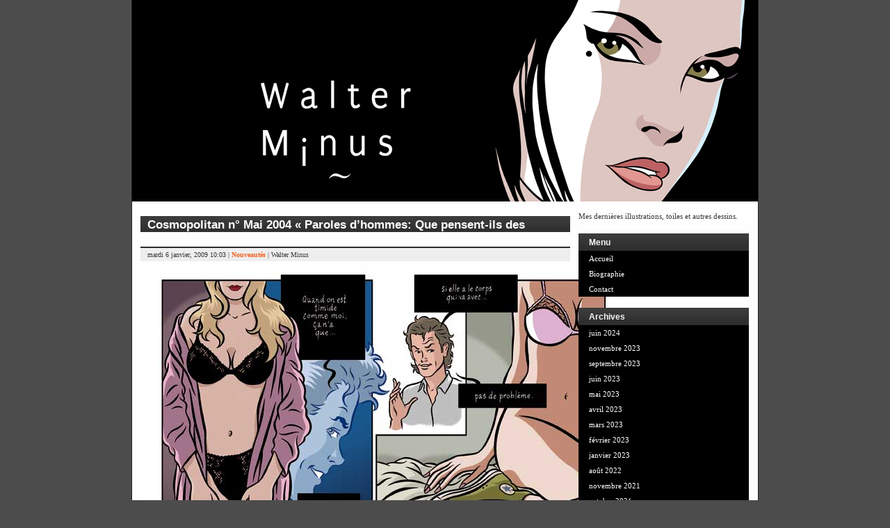

--- FILE ---
content_type: text/html; charset=UTF-8
request_url: http://www.walterminus.fr/2009/01/cosmopolitan-n%C2%B0mai-2004-paroles-dhommes-que-pensent-ils-des-filles/
body_size: 5509
content:
<!DOCTYPE html PUBLIC "-//W3C//DTD XHTML 1.0 Transitional//EN" "http://www.w3.org/TR/xhtml1/DTD/xhtml1-transitional.dtd">
<html xmlns="http://www.w3.org/1999/xhtml">

<head profile="http://gmpg.org/xfn/11">
	<meta http-equiv="Content-Type" content="text/html; charset=UTF-8" />

	

	<meta name="generator" content="WordPress 5.8.12" /> <!-- leave this for stats -->

	<style type="text/css" media="screen">
		@import url( http://www.walterminus.fr/wp-content/themes/walterminus/style.css );
	</style>

	<link rel="alternate" type="application/rss+xml" title="RSS 2.0" href="http://www.walterminus.fr/feed/" />
	<link rel="alternate" type="text/xml" title="RSS .92" href="http://www.walterminus.fr/feed/rss/" />
	<link rel="alternate" type="application/atom+xml" title="Atom 0.3" href="http://www.walterminus.fr/feed/atom/" />
	<link rel="pingback" href="http://www.walterminus.fr/xmlrpc.php" />
	<link rel="icon" type="image/png" href="http://www.walterminus.fr/test.png" />
		<link rel='archives' title='juin 2024' href='http://www.walterminus.fr/2024/06/' />
	<link rel='archives' title='novembre 2023' href='http://www.walterminus.fr/2023/11/' />
	<link rel='archives' title='septembre 2023' href='http://www.walterminus.fr/2023/09/' />
	<link rel='archives' title='juin 2023' href='http://www.walterminus.fr/2023/06/' />
	<link rel='archives' title='mai 2023' href='http://www.walterminus.fr/2023/05/' />
	<link rel='archives' title='avril 2023' href='http://www.walterminus.fr/2023/04/' />
	<link rel='archives' title='mars 2023' href='http://www.walterminus.fr/2023/03/' />
	<link rel='archives' title='février 2023' href='http://www.walterminus.fr/2023/02/' />
	<link rel='archives' title='janvier 2023' href='http://www.walterminus.fr/2023/01/' />
	<link rel='archives' title='août 2022' href='http://www.walterminus.fr/2022/08/' />
	<link rel='archives' title='novembre 2021' href='http://www.walterminus.fr/2021/11/' />
	<link rel='archives' title='octobre 2021' href='http://www.walterminus.fr/2021/10/' />
	<link rel='archives' title='août 2021' href='http://www.walterminus.fr/2021/08/' />
	<link rel='archives' title='juillet 2021' href='http://www.walterminus.fr/2021/07/' />
	<link rel='archives' title='juin 2021' href='http://www.walterminus.fr/2021/06/' />
	<link rel='archives' title='avril 2021' href='http://www.walterminus.fr/2021/04/' />
	<link rel='archives' title='novembre 2020' href='http://www.walterminus.fr/2020/11/' />
	<link rel='archives' title='juillet 2020' href='http://www.walterminus.fr/2020/07/' />
	<link rel='archives' title='mai 2020' href='http://www.walterminus.fr/2020/05/' />
	<link rel='archives' title='avril 2020' href='http://www.walterminus.fr/2020/04/' />
	<link rel='archives' title='mars 2020' href='http://www.walterminus.fr/2020/03/' />
	<link rel='archives' title='février 2020' href='http://www.walterminus.fr/2020/02/' />
	<link rel='archives' title='janvier 2020' href='http://www.walterminus.fr/2020/01/' />
	<link rel='archives' title='décembre 2019' href='http://www.walterminus.fr/2019/12/' />
	<link rel='archives' title='novembre 2019' href='http://www.walterminus.fr/2019/11/' />
	<link rel='archives' title='octobre 2019' href='http://www.walterminus.fr/2019/10/' />
	<link rel='archives' title='août 2019' href='http://www.walterminus.fr/2019/08/' />
	<link rel='archives' title='juillet 2019' href='http://www.walterminus.fr/2019/07/' />
	<link rel='archives' title='juin 2019' href='http://www.walterminus.fr/2019/06/' />
	<link rel='archives' title='mai 2019' href='http://www.walterminus.fr/2019/05/' />
	<link rel='archives' title='avril 2019' href='http://www.walterminus.fr/2019/04/' />
	<link rel='archives' title='mars 2019' href='http://www.walterminus.fr/2019/03/' />
	<link rel='archives' title='février 2019' href='http://www.walterminus.fr/2019/02/' />
	<link rel='archives' title='octobre 2018' href='http://www.walterminus.fr/2018/10/' />
	<link rel='archives' title='avril 2017' href='http://www.walterminus.fr/2017/04/' />
	<link rel='archives' title='janvier 2017' href='http://www.walterminus.fr/2017/01/' />
	<link rel='archives' title='novembre 2016' href='http://www.walterminus.fr/2016/11/' />
	<link rel='archives' title='octobre 2016' href='http://www.walterminus.fr/2016/10/' />
	<link rel='archives' title='septembre 2016' href='http://www.walterminus.fr/2016/09/' />
	<link rel='archives' title='juin 2016' href='http://www.walterminus.fr/2016/06/' />
	<link rel='archives' title='avril 2016' href='http://www.walterminus.fr/2016/04/' />
	<link rel='archives' title='février 2016' href='http://www.walterminus.fr/2016/02/' />
	<link rel='archives' title='janvier 2016' href='http://www.walterminus.fr/2016/01/' />
	<link rel='archives' title='décembre 2015' href='http://www.walterminus.fr/2015/12/' />
	<link rel='archives' title='août 2015' href='http://www.walterminus.fr/2015/08/' />
	<link rel='archives' title='juin 2015' href='http://www.walterminus.fr/2015/06/' />
	<link rel='archives' title='mai 2015' href='http://www.walterminus.fr/2015/05/' />
	<link rel='archives' title='avril 2015' href='http://www.walterminus.fr/2015/04/' />
	<link rel='archives' title='février 2015' href='http://www.walterminus.fr/2015/02/' />
	<link rel='archives' title='décembre 2014' href='http://www.walterminus.fr/2014/12/' />
	<link rel='archives' title='septembre 2014' href='http://www.walterminus.fr/2014/09/' />
	<link rel='archives' title='juillet 2014' href='http://www.walterminus.fr/2014/07/' />
	<link rel='archives' title='juin 2014' href='http://www.walterminus.fr/2014/06/' />
	<link rel='archives' title='mai 2014' href='http://www.walterminus.fr/2014/05/' />
	<link rel='archives' title='avril 2014' href='http://www.walterminus.fr/2014/04/' />
	<link rel='archives' title='novembre 2013' href='http://www.walterminus.fr/2013/11/' />
	<link rel='archives' title='octobre 2013' href='http://www.walterminus.fr/2013/10/' />
	<link rel='archives' title='septembre 2013' href='http://www.walterminus.fr/2013/09/' />
	<link rel='archives' title='août 2013' href='http://www.walterminus.fr/2013/08/' />
	<link rel='archives' title='juin 2013' href='http://www.walterminus.fr/2013/06/' />
	<link rel='archives' title='mai 2013' href='http://www.walterminus.fr/2013/05/' />
	<link rel='archives' title='février 2013' href='http://www.walterminus.fr/2013/02/' />
	<link rel='archives' title='janvier 2013' href='http://www.walterminus.fr/2013/01/' />
	<link rel='archives' title='novembre 2012' href='http://www.walterminus.fr/2012/11/' />
	<link rel='archives' title='octobre 2012' href='http://www.walterminus.fr/2012/10/' />
	<link rel='archives' title='avril 2012' href='http://www.walterminus.fr/2012/04/' />
	<link rel='archives' title='mars 2012' href='http://www.walterminus.fr/2012/03/' />
	<link rel='archives' title='février 2012' href='http://www.walterminus.fr/2012/02/' />
	<link rel='archives' title='décembre 2011' href='http://www.walterminus.fr/2011/12/' />
	<link rel='archives' title='octobre 2011' href='http://www.walterminus.fr/2011/10/' />
	<link rel='archives' title='septembre 2011' href='http://www.walterminus.fr/2011/09/' />
	<link rel='archives' title='août 2011' href='http://www.walterminus.fr/2011/08/' />
	<link rel='archives' title='juillet 2011' href='http://www.walterminus.fr/2011/07/' />
	<link rel='archives' title='juin 2011' href='http://www.walterminus.fr/2011/06/' />
	<link rel='archives' title='mai 2011' href='http://www.walterminus.fr/2011/05/' />
	<link rel='archives' title='avril 2011' href='http://www.walterminus.fr/2011/04/' />
	<link rel='archives' title='mars 2011' href='http://www.walterminus.fr/2011/03/' />
	<link rel='archives' title='février 2011' href='http://www.walterminus.fr/2011/02/' />
	<link rel='archives' title='janvier 2011' href='http://www.walterminus.fr/2011/01/' />
	<link rel='archives' title='décembre 2010' href='http://www.walterminus.fr/2010/12/' />
	<link rel='archives' title='octobre 2010' href='http://www.walterminus.fr/2010/10/' />
	<link rel='archives' title='septembre 2010' href='http://www.walterminus.fr/2010/09/' />
	<link rel='archives' title='août 2010' href='http://www.walterminus.fr/2010/08/' />
	<link rel='archives' title='juillet 2010' href='http://www.walterminus.fr/2010/07/' />
	<link rel='archives' title='juin 2010' href='http://www.walterminus.fr/2010/06/' />
	<link rel='archives' title='mai 2010' href='http://www.walterminus.fr/2010/05/' />
	<link rel='archives' title='avril 2010' href='http://www.walterminus.fr/2010/04/' />
	<link rel='archives' title='mars 2010' href='http://www.walterminus.fr/2010/03/' />
	<link rel='archives' title='février 2010' href='http://www.walterminus.fr/2010/02/' />
	<link rel='archives' title='janvier 2010' href='http://www.walterminus.fr/2010/01/' />
	<link rel='archives' title='décembre 2009' href='http://www.walterminus.fr/2009/12/' />
	<link rel='archives' title='novembre 2009' href='http://www.walterminus.fr/2009/11/' />
	<link rel='archives' title='octobre 2009' href='http://www.walterminus.fr/2009/10/' />
	<link rel='archives' title='septembre 2009' href='http://www.walterminus.fr/2009/09/' />
	<link rel='archives' title='août 2009' href='http://www.walterminus.fr/2009/08/' />
	<link rel='archives' title='juillet 2009' href='http://www.walterminus.fr/2009/07/' />
	<link rel='archives' title='juin 2009' href='http://www.walterminus.fr/2009/06/' />
	<link rel='archives' title='mai 2009' href='http://www.walterminus.fr/2009/05/' />
	<link rel='archives' title='avril 2009' href='http://www.walterminus.fr/2009/04/' />
	<link rel='archives' title='mars 2009' href='http://www.walterminus.fr/2009/03/' />
	<link rel='archives' title='février 2009' href='http://www.walterminus.fr/2009/02/' />
	<link rel='archives' title='janvier 2009' href='http://www.walterminus.fr/2009/01/' />
	<link rel='archives' title='décembre 2008' href='http://www.walterminus.fr/2008/12/' />

	
		<!-- All in One SEO 4.1.4.5 -->
		<title>Cosmopolitan n° Mai 2004 « Paroles d’hommes: Que pensent-ils des filles? » | Walter Minus</title>
		<meta name="robots" content="max-image-preview:large" />
		<link rel="canonical" href="http://www.walterminus.fr/2009/01/cosmopolitan-n%c2%b0mai-2004-paroles-dhommes-que-pensent-ils-des-filles/" />
		<meta property="og:locale" content="fr_FR" />
		<meta property="og:site_name" content="Walter Minus | Dessins, Illustrations, Toiles" />
		<meta property="og:type" content="article" />
		<meta property="og:title" content="Cosmopolitan n° Mai 2004 « Paroles d’hommes: Que pensent-ils des filles? » | Walter Minus" />
		<meta property="og:url" content="http://www.walterminus.fr/2009/01/cosmopolitan-n%c2%b0mai-2004-paroles-dhommes-que-pensent-ils-des-filles/" />
		<meta property="article:published_time" content="2009-01-06T09:03:40+00:00" />
		<meta property="article:modified_time" content="2009-01-06T09:05:12+00:00" />
		<meta name="twitter:card" content="summary" />
		<meta name="twitter:domain" content="www.walterminus.fr" />
		<meta name="twitter:title" content="Cosmopolitan n° Mai 2004 « Paroles d’hommes: Que pensent-ils des filles? » | Walter Minus" />
		<script type="application/ld+json" class="aioseo-schema">
			{"@context":"https:\/\/schema.org","@graph":[{"@type":"WebSite","@id":"http:\/\/www.walterminus.fr\/#website","url":"http:\/\/www.walterminus.fr\/","name":"Walter Minus","description":"Dessins, Illustrations, Toiles","inLanguage":"fr-FR","publisher":{"@id":"http:\/\/www.walterminus.fr\/#organization"}},{"@type":"Organization","@id":"http:\/\/www.walterminus.fr\/#organization","name":"Walter Minus","url":"http:\/\/www.walterminus.fr\/"},{"@type":"BreadcrumbList","@id":"http:\/\/www.walterminus.fr\/2009\/01\/cosmopolitan-n%c2%b0mai-2004-paroles-dhommes-que-pensent-ils-des-filles\/#breadcrumblist","itemListElement":[{"@type":"ListItem","@id":"http:\/\/www.walterminus.fr\/#listItem","position":1,"item":{"@type":"WebPage","@id":"http:\/\/www.walterminus.fr\/","name":"Accueil","description":"Le blog officiel de Walter Minus. Esquisses, dessins et clins d\\'oeil. Blog r\u00e9guli\u00e8rement mis \u00e0 jour avec toute l\\'actualit\u00e9 de Walter Minus.","url":"http:\/\/www.walterminus.fr\/"},"nextItem":"http:\/\/www.walterminus.fr\/2009\/#listItem"},{"@type":"ListItem","@id":"http:\/\/www.walterminus.fr\/2009\/#listItem","position":2,"item":{"@type":"WebPage","@id":"http:\/\/www.walterminus.fr\/2009\/","name":"2009","url":"http:\/\/www.walterminus.fr\/2009\/"},"nextItem":"http:\/\/www.walterminus.fr\/2009\/01\/#listItem","previousItem":"http:\/\/www.walterminus.fr\/#listItem"},{"@type":"ListItem","@id":"http:\/\/www.walterminus.fr\/2009\/01\/#listItem","position":3,"item":{"@type":"WebPage","@id":"http:\/\/www.walterminus.fr\/2009\/01\/","name":"January","url":"http:\/\/www.walterminus.fr\/2009\/01\/"},"nextItem":"http:\/\/www.walterminus.fr\/2009\/01\/cosmopolitan-n%c2%b0mai-2004-paroles-dhommes-que-pensent-ils-des-filles\/#listItem","previousItem":"http:\/\/www.walterminus.fr\/2009\/#listItem"},{"@type":"ListItem","@id":"http:\/\/www.walterminus.fr\/2009\/01\/cosmopolitan-n%c2%b0mai-2004-paroles-dhommes-que-pensent-ils-des-filles\/#listItem","position":4,"item":{"@type":"WebPage","@id":"http:\/\/www.walterminus.fr\/2009\/01\/cosmopolitan-n%c2%b0mai-2004-paroles-dhommes-que-pensent-ils-des-filles\/","name":"Cosmopolitan n\u00b0 Mai 2004 \"Paroles d'hommes: Que pensent-ils des filles?\"","url":"http:\/\/www.walterminus.fr\/2009\/01\/cosmopolitan-n%c2%b0mai-2004-paroles-dhommes-que-pensent-ils-des-filles\/"},"previousItem":"http:\/\/www.walterminus.fr\/2009\/01\/#listItem"}]},{"@type":"Person","@id":"http:\/\/www.walterminus.fr\/author\/admin\/#author","url":"http:\/\/www.walterminus.fr\/author\/admin\/","name":"Walter Minus","image":{"@type":"ImageObject","@id":"http:\/\/www.walterminus.fr\/2009\/01\/cosmopolitan-n%c2%b0mai-2004-paroles-dhommes-que-pensent-ils-des-filles\/#authorImage","url":"http:\/\/1.gravatar.com\/avatar\/7729a14bf6418029bf395b463bcb8d31?s=96&d=mm&r=g","width":96,"height":96,"caption":"Walter Minus"}},{"@type":"WebPage","@id":"http:\/\/www.walterminus.fr\/2009\/01\/cosmopolitan-n%c2%b0mai-2004-paroles-dhommes-que-pensent-ils-des-filles\/#webpage","url":"http:\/\/www.walterminus.fr\/2009\/01\/cosmopolitan-n%c2%b0mai-2004-paroles-dhommes-que-pensent-ils-des-filles\/","name":"Cosmopolitan n\u00b0 Mai 2004 \u00ab Paroles d\u2019hommes: Que pensent-ils des filles? \u00bb | Walter Minus","inLanguage":"fr-FR","isPartOf":{"@id":"http:\/\/www.walterminus.fr\/#website"},"breadcrumb":{"@id":"http:\/\/www.walterminus.fr\/2009\/01\/cosmopolitan-n%c2%b0mai-2004-paroles-dhommes-que-pensent-ils-des-filles\/#breadcrumblist"},"author":"http:\/\/www.walterminus.fr\/author\/admin\/#author","creator":"http:\/\/www.walterminus.fr\/author\/admin\/#author","datePublished":"2009-01-06T09:03:40+01:00","dateModified":"2009-01-06T09:05:12+01:00"},{"@type":"Article","@id":"http:\/\/www.walterminus.fr\/2009\/01\/cosmopolitan-n%c2%b0mai-2004-paroles-dhommes-que-pensent-ils-des-filles\/#article","name":"Cosmopolitan n\u00b0 Mai 2004 \u00ab Paroles d\u2019hommes: Que pensent-ils des filles? \u00bb | Walter Minus","inLanguage":"fr-FR","headline":"Cosmopolitan n\u00b0 Mai 2004 \"Paroles d'hommes: Que pensent-ils des filles?\"","author":{"@id":"http:\/\/www.walterminus.fr\/author\/admin\/#author"},"publisher":{"@id":"http:\/\/www.walterminus.fr\/#organization"},"datePublished":"2009-01-06T09:03:40+01:00","dateModified":"2009-01-06T09:05:12+01:00","articleSection":"Nouveaut\u00e9s","mainEntityOfPage":{"@id":"http:\/\/www.walterminus.fr\/2009\/01\/cosmopolitan-n%c2%b0mai-2004-paroles-dhommes-que-pensent-ils-des-filles\/#webpage"},"isPartOf":{"@id":"http:\/\/www.walterminus.fr\/2009\/01\/cosmopolitan-n%c2%b0mai-2004-paroles-dhommes-que-pensent-ils-des-filles\/#webpage"},"image":{"@type":"ImageObject","@id":"http:\/\/www.walterminus.fr\/#articleImage","url":"http:\/\/www.walterminus.fr\/wp-content\/uploads\/cosmo_mai2004.jpg","width":680,"height":1417}}]}
		</script>
		<!-- All in One SEO -->

<link rel='dns-prefetch' href='//s.w.org' />
		<script type="text/javascript">
			window._wpemojiSettings = {"baseUrl":"https:\/\/s.w.org\/images\/core\/emoji\/13.1.0\/72x72\/","ext":".png","svgUrl":"https:\/\/s.w.org\/images\/core\/emoji\/13.1.0\/svg\/","svgExt":".svg","source":{"concatemoji":"http:\/\/www.walterminus.fr\/wp-includes\/js\/wp-emoji-release.min.js?ver=5.8.12"}};
			!function(e,a,t){var n,r,o,i=a.createElement("canvas"),p=i.getContext&&i.getContext("2d");function s(e,t){var a=String.fromCharCode;p.clearRect(0,0,i.width,i.height),p.fillText(a.apply(this,e),0,0);e=i.toDataURL();return p.clearRect(0,0,i.width,i.height),p.fillText(a.apply(this,t),0,0),e===i.toDataURL()}function c(e){var t=a.createElement("script");t.src=e,t.defer=t.type="text/javascript",a.getElementsByTagName("head")[0].appendChild(t)}for(o=Array("flag","emoji"),t.supports={everything:!0,everythingExceptFlag:!0},r=0;r<o.length;r++)t.supports[o[r]]=function(e){if(!p||!p.fillText)return!1;switch(p.textBaseline="top",p.font="600 32px Arial",e){case"flag":return s([127987,65039,8205,9895,65039],[127987,65039,8203,9895,65039])?!1:!s([55356,56826,55356,56819],[55356,56826,8203,55356,56819])&&!s([55356,57332,56128,56423,56128,56418,56128,56421,56128,56430,56128,56423,56128,56447],[55356,57332,8203,56128,56423,8203,56128,56418,8203,56128,56421,8203,56128,56430,8203,56128,56423,8203,56128,56447]);case"emoji":return!s([10084,65039,8205,55357,56613],[10084,65039,8203,55357,56613])}return!1}(o[r]),t.supports.everything=t.supports.everything&&t.supports[o[r]],"flag"!==o[r]&&(t.supports.everythingExceptFlag=t.supports.everythingExceptFlag&&t.supports[o[r]]);t.supports.everythingExceptFlag=t.supports.everythingExceptFlag&&!t.supports.flag,t.DOMReady=!1,t.readyCallback=function(){t.DOMReady=!0},t.supports.everything||(n=function(){t.readyCallback()},a.addEventListener?(a.addEventListener("DOMContentLoaded",n,!1),e.addEventListener("load",n,!1)):(e.attachEvent("onload",n),a.attachEvent("onreadystatechange",function(){"complete"===a.readyState&&t.readyCallback()})),(n=t.source||{}).concatemoji?c(n.concatemoji):n.wpemoji&&n.twemoji&&(c(n.twemoji),c(n.wpemoji)))}(window,document,window._wpemojiSettings);
		</script>
		<style type="text/css">
img.wp-smiley,
img.emoji {
	display: inline !important;
	border: none !important;
	box-shadow: none !important;
	height: 1em !important;
	width: 1em !important;
	margin: 0 .07em !important;
	vertical-align: -0.1em !important;
	background: none !important;
	padding: 0 !important;
}
</style>
	<link rel='stylesheet' id='wp-block-library-css'  href='http://www.walterminus.fr/wp-includes/css/dist/block-library/style.min.css?ver=5.8.12' type='text/css' media='all' />
<link rel="https://api.w.org/" href="http://www.walterminus.fr/wp-json/" /><link rel="alternate" type="application/json" href="http://www.walterminus.fr/wp-json/wp/v2/posts/70" /><link rel="EditURI" type="application/rsd+xml" title="RSD" href="http://www.walterminus.fr/xmlrpc.php?rsd" />
<link rel="wlwmanifest" type="application/wlwmanifest+xml" href="http://www.walterminus.fr/wp-includes/wlwmanifest.xml" /> 
<meta name="generator" content="WordPress 5.8.12" />
<link rel='shortlink' href='http://www.walterminus.fr/?p=70' />
<link rel="alternate" type="application/json+oembed" href="http://www.walterminus.fr/wp-json/oembed/1.0/embed?url=http%3A%2F%2Fwww.walterminus.fr%2F2009%2F01%2Fcosmopolitan-n%25c2%25b0mai-2004-paroles-dhommes-que-pensent-ils-des-filles%2F" />
<link rel="alternate" type="text/xml+oembed" href="http://www.walterminus.fr/wp-json/oembed/1.0/embed?url=http%3A%2F%2Fwww.walterminus.fr%2F2009%2F01%2Fcosmopolitan-n%25c2%25b0mai-2004-paroles-dhommes-que-pensent-ils-des-filles%2F&#038;format=xml" />
<link rel='stylesheet' id='pagebar-stylesheet-css'  href='http://www.walterminus.fr/wp-content/themes/walterminus/pagebar.css?ver=5.8.12' type='text/css' media='all' />
</head>

<body>

<div id="wrapper">

<div id="header">
<h1><a href="http://www.walterminus.fr"><img src="http://www.walterminus.fr/wp-content/themes/walterminus/images/header.jpg" alt="Dessin Walter Minus" title="Le blog de Walter Minus"></a></h1>

</div>

<div id="content">

			
		<div class="post">
	
			<h2 class="posttitle" id="post-70"><a href="http://www.walterminus.fr/2009/01/cosmopolitan-n%c2%b0mai-2004-paroles-dhommes-que-pensent-ils-des-filles/" rel="bookmark" title="Cosmopolitan n° Mai 2004 « Paroles d&rsquo;hommes: Que pensent-ils des filles? »">Cosmopolitan n° Mai 2004 « Paroles d&rsquo;hommes: Que pensent-ils des filles? »</a></h2>
			
			<p class="postmeta"> 
		mardi 6 janvier, 2009   10:03 | <a href="http://www.walterminus.fr/category/nouveautes/" rel="category tag">Nouveautés</a> | Walter Minus						</p>
			
			<div class="postentry">
			<p><img loading="lazy" src="http://www.walterminus.fr/wp-content/uploads/cosmo_mai2004.jpg" alt="cosmo_mai2004" title="cosmo_mai2004" width="680" height="1417" class="alignnone size-full wp-image-69" srcset="http://www.walterminus.fr/wp-content/uploads/cosmo_mai2004.jpg 680w, http://www.walterminus.fr/wp-content/uploads/cosmo_mai2004-491x1024.jpg 491w" sizes="(max-width: 680px) 100vw, 680px" /></p>
			<div class="spacer"></div>
						</div>
			
			<p class="postfeedback">
			<a href="http://www.walterminus.fr/2009/01/cosmopolitan-n%c2%b0mai-2004-paroles-dhommes-que-pensent-ils-des-filles/" rel="bookmark" title="Cosmopolitan n° Mai 2004 « Paroles d&rsquo;hommes: Que pensent-ils des filles? »" class="permalink">Permalien</a>
			</p>
			
		</div>
		
		
<!-- You can start editing here. -->


					<p>Les commentaires sont fermés.</p>
		
		

				
	
</div>

<!-- begin sidebar -->
<div id="sidebar">
	

<ul>
	<li>
                <p>Mes dernières illustrations, toiles et autres dessins.</p>

		<h2>Menu</h2>
		<ul><li class="page_item page-item-55"><a href="http://www.walterminus.fr/" title="Retour à l'accueil">Accueil</a></li>
		<li class="page_item page-item-485"><a href="http://www.walterminus.fr/biographie/">Biographie</a></li>
<li class="page_item page-item-55"><a href="http://www.walterminus.fr/contact/">Contact</a></li>
</ul>
	</li>

		

	<!--<li>
		<h2>Catégories</h2>
		<ul>
			<li class="cat-item cat-item-1"><a href="http://www.walterminus.fr/category/nouveautes/">Nouveautés</a>
</li>
	<li class="cat-item cat-item-10"><a href="http://www.walterminus.fr/category/propose-a-la-vente/">Proposé à la vente</a>
</li>
	<li class="cat-item cat-item-11"><a href="http://www.walterminus.fr/category/vendu/">Vendu</a>
</li>
 
		</ul>
	</li>-->



	<li>
		<h2>Archives</h2>
		<ul>
			<li><a href='http://www.walterminus.fr/2024/06/'>juin 2024</a></li>
	<li><a href='http://www.walterminus.fr/2023/11/'>novembre 2023</a></li>
	<li><a href='http://www.walterminus.fr/2023/09/'>septembre 2023</a></li>
	<li><a href='http://www.walterminus.fr/2023/06/'>juin 2023</a></li>
	<li><a href='http://www.walterminus.fr/2023/05/'>mai 2023</a></li>
	<li><a href='http://www.walterminus.fr/2023/04/'>avril 2023</a></li>
	<li><a href='http://www.walterminus.fr/2023/03/'>mars 2023</a></li>
	<li><a href='http://www.walterminus.fr/2023/02/'>février 2023</a></li>
	<li><a href='http://www.walterminus.fr/2023/01/'>janvier 2023</a></li>
	<li><a href='http://www.walterminus.fr/2022/08/'>août 2022</a></li>
	<li><a href='http://www.walterminus.fr/2021/11/'>novembre 2021</a></li>
	<li><a href='http://www.walterminus.fr/2021/10/'>octobre 2021</a></li>
	<li><a href='http://www.walterminus.fr/2021/08/'>août 2021</a></li>
	<li><a href='http://www.walterminus.fr/2021/07/'>juillet 2021</a></li>
	<li><a href='http://www.walterminus.fr/2021/06/'>juin 2021</a></li>
	<li><a href='http://www.walterminus.fr/2021/04/'>avril 2021</a></li>
	<li><a href='http://www.walterminus.fr/2020/11/'>novembre 2020</a></li>
	<li><a href='http://www.walterminus.fr/2020/07/'>juillet 2020</a></li>
	<li><a href='http://www.walterminus.fr/2020/05/'>mai 2020</a></li>
	<li><a href='http://www.walterminus.fr/2020/04/'>avril 2020</a></li>
	<li><a href='http://www.walterminus.fr/2020/03/'>mars 2020</a></li>
	<li><a href='http://www.walterminus.fr/2020/02/'>février 2020</a></li>
	<li><a href='http://www.walterminus.fr/2020/01/'>janvier 2020</a></li>
	<li><a href='http://www.walterminus.fr/2019/12/'>décembre 2019</a></li>
	<li><a href='http://www.walterminus.fr/2019/11/'>novembre 2019</a></li>
	<li><a href='http://www.walterminus.fr/2019/10/'>octobre 2019</a></li>
	<li><a href='http://www.walterminus.fr/2019/08/'>août 2019</a></li>
	<li><a href='http://www.walterminus.fr/2019/07/'>juillet 2019</a></li>
	<li><a href='http://www.walterminus.fr/2019/06/'>juin 2019</a></li>
	<li><a href='http://www.walterminus.fr/2019/05/'>mai 2019</a></li>
	<li><a href='http://www.walterminus.fr/2019/04/'>avril 2019</a></li>
	<li><a href='http://www.walterminus.fr/2019/03/'>mars 2019</a></li>
	<li><a href='http://www.walterminus.fr/2019/02/'>février 2019</a></li>
	<li><a href='http://www.walterminus.fr/2018/10/'>octobre 2018</a></li>
	<li><a href='http://www.walterminus.fr/2017/04/'>avril 2017</a></li>
	<li><a href='http://www.walterminus.fr/2017/01/'>janvier 2017</a></li>
	<li><a href='http://www.walterminus.fr/2016/11/'>novembre 2016</a></li>
	<li><a href='http://www.walterminus.fr/2016/10/'>octobre 2016</a></li>
	<li><a href='http://www.walterminus.fr/2016/09/'>septembre 2016</a></li>
	<li><a href='http://www.walterminus.fr/2016/06/'>juin 2016</a></li>
	<li><a href='http://www.walterminus.fr/2016/04/'>avril 2016</a></li>
	<li><a href='http://www.walterminus.fr/2016/02/'>février 2016</a></li>
	<li><a href='http://www.walterminus.fr/2016/01/'>janvier 2016</a></li>
	<li><a href='http://www.walterminus.fr/2015/12/'>décembre 2015</a></li>
	<li><a href='http://www.walterminus.fr/2015/08/'>août 2015</a></li>
	<li><a href='http://www.walterminus.fr/2015/06/'>juin 2015</a></li>
	<li><a href='http://www.walterminus.fr/2015/05/'>mai 2015</a></li>
	<li><a href='http://www.walterminus.fr/2015/04/'>avril 2015</a></li>
	<li><a href='http://www.walterminus.fr/2015/02/'>février 2015</a></li>
	<li><a href='http://www.walterminus.fr/2014/12/'>décembre 2014</a></li>
	<li><a href='http://www.walterminus.fr/2014/09/'>septembre 2014</a></li>
	<li><a href='http://www.walterminus.fr/2014/07/'>juillet 2014</a></li>
	<li><a href='http://www.walterminus.fr/2014/06/'>juin 2014</a></li>
	<li><a href='http://www.walterminus.fr/2014/05/'>mai 2014</a></li>
	<li><a href='http://www.walterminus.fr/2014/04/'>avril 2014</a></li>
	<li><a href='http://www.walterminus.fr/2013/11/'>novembre 2013</a></li>
	<li><a href='http://www.walterminus.fr/2013/10/'>octobre 2013</a></li>
	<li><a href='http://www.walterminus.fr/2013/09/'>septembre 2013</a></li>
	<li><a href='http://www.walterminus.fr/2013/08/'>août 2013</a></li>
	<li><a href='http://www.walterminus.fr/2013/06/'>juin 2013</a></li>
	<li><a href='http://www.walterminus.fr/2013/05/'>mai 2013</a></li>
	<li><a href='http://www.walterminus.fr/2013/02/'>février 2013</a></li>
	<li><a href='http://www.walterminus.fr/2013/01/'>janvier 2013</a></li>
	<li><a href='http://www.walterminus.fr/2012/11/'>novembre 2012</a></li>
	<li><a href='http://www.walterminus.fr/2012/10/'>octobre 2012</a></li>
	<li><a href='http://www.walterminus.fr/2012/04/'>avril 2012</a></li>
	<li><a href='http://www.walterminus.fr/2012/03/'>mars 2012</a></li>
	<li><a href='http://www.walterminus.fr/2012/02/'>février 2012</a></li>
	<li><a href='http://www.walterminus.fr/2011/12/'>décembre 2011</a></li>
	<li><a href='http://www.walterminus.fr/2011/10/'>octobre 2011</a></li>
	<li><a href='http://www.walterminus.fr/2011/09/'>septembre 2011</a></li>
	<li><a href='http://www.walterminus.fr/2011/08/'>août 2011</a></li>
	<li><a href='http://www.walterminus.fr/2011/07/'>juillet 2011</a></li>
	<li><a href='http://www.walterminus.fr/2011/06/'>juin 2011</a></li>
	<li><a href='http://www.walterminus.fr/2011/05/'>mai 2011</a></li>
	<li><a href='http://www.walterminus.fr/2011/04/'>avril 2011</a></li>
	<li><a href='http://www.walterminus.fr/2011/03/'>mars 2011</a></li>
	<li><a href='http://www.walterminus.fr/2011/02/'>février 2011</a></li>
	<li><a href='http://www.walterminus.fr/2011/01/'>janvier 2011</a></li>
	<li><a href='http://www.walterminus.fr/2010/12/'>décembre 2010</a></li>
	<li><a href='http://www.walterminus.fr/2010/10/'>octobre 2010</a></li>
	<li><a href='http://www.walterminus.fr/2010/09/'>septembre 2010</a></li>
	<li><a href='http://www.walterminus.fr/2010/08/'>août 2010</a></li>
	<li><a href='http://www.walterminus.fr/2010/07/'>juillet 2010</a></li>
	<li><a href='http://www.walterminus.fr/2010/06/'>juin 2010</a></li>
	<li><a href='http://www.walterminus.fr/2010/05/'>mai 2010</a></li>
	<li><a href='http://www.walterminus.fr/2010/04/'>avril 2010</a></li>
	<li><a href='http://www.walterminus.fr/2010/03/'>mars 2010</a></li>
	<li><a href='http://www.walterminus.fr/2010/02/'>février 2010</a></li>
	<li><a href='http://www.walterminus.fr/2010/01/'>janvier 2010</a></li>
	<li><a href='http://www.walterminus.fr/2009/12/'>décembre 2009</a></li>
	<li><a href='http://www.walterminus.fr/2009/11/'>novembre 2009</a></li>
	<li><a href='http://www.walterminus.fr/2009/10/'>octobre 2009</a></li>
	<li><a href='http://www.walterminus.fr/2009/09/'>septembre 2009</a></li>
	<li><a href='http://www.walterminus.fr/2009/08/'>août 2009</a></li>
	<li><a href='http://www.walterminus.fr/2009/07/'>juillet 2009</a></li>
	<li><a href='http://www.walterminus.fr/2009/06/'>juin 2009</a></li>
	<li><a href='http://www.walterminus.fr/2009/05/'>mai 2009</a></li>
	<li><a href='http://www.walterminus.fr/2009/04/'>avril 2009</a></li>
	<li><a href='http://www.walterminus.fr/2009/03/'>mars 2009</a></li>
	<li><a href='http://www.walterminus.fr/2009/02/'>février 2009</a></li>
	<li><a href='http://www.walterminus.fr/2009/01/'>janvier 2009</a></li>
	<li><a href='http://www.walterminus.fr/2008/12/'>décembre 2008</a></li>
		</ul>
	</li>

	<li>
		<h2>Admin</h2>
		<ul>
			<li><a href="http://www.walterminus.fr/wp-admin/" rel="NoFollow">Admin</a></li>
		</ul>
	</li>

	<li>

		<br/>
			<a href="http://www.facebook.com/walterminus"><img src="http://www.walterminus.fr/facebook2.png" title="Facebook" alt="Facebook" border="0" align="absmiddle"> Retrouvez moi sur Facebook</a><br/>
			<a href="http://www.walterminus.fr/feed/rss/"><img src="http://www.walterminus.fr/rss2.png" title="RSS" alt="RSS" border="0" align="absmiddle"> Mon Flux RSS</a>

	</li>

</ul>

</div>

<!-- end sidebar -->
<div id="footer">
<p>
<br>
<br />Ce blog fonctionne sous <a href="http://wordpress.org" target="_blank">Wordpress</a>.
<br />&copy; 2009-2010 <a href="http://www.walterminus.fr" title="Le blog de Walter Minus">Walter Minus</a>
</p>
</div>
</div>


<script type='text/javascript' src='http://www.walterminus.fr/wp-includes/js/wp-embed.min.js?ver=5.8.12' id='wp-embed-js'></script>

<script type="text/javascript">
var gaJsHost = (("https:" == document.location.protocol) ? "https://ssl." : "http://www.");
document.write(unescape("%3Cscript src='" + gaJsHost + "google-analytics.com/ga.js' type='text/javascript'%3E%3C/script%3E"));
</script>
<script type="text/javascript">
try {
var pageTracker = _gat._getTracker("UA-6822147-1");
pageTracker._trackPageview();
} catch(err) {}</script>

</body>
</html>


